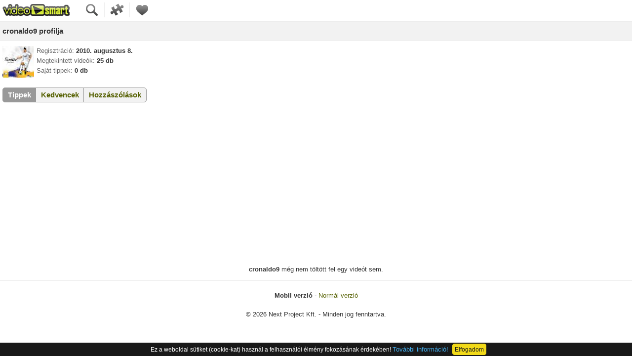

--- FILE ---
content_type: text/html; charset=iso-8859-2
request_url: https://m.videosmart.hu/profile/cronaldo9
body_size: 5084
content:
<!DOCTYPE html>
<html xmlns="http://www.w3.org/1999/xhtml" lang="hu">
<head> 
	<meta http-equiv="Content-Type" content="text/html; charset=iso-8859-2" />
		<title>cronaldo9 profilja | VideoSmart - Élethű válaszok</title>
	<meta name="description" content="cronaldo9 nevű felhasználónk videós adatlapja" />
	<meta name="keywords" content="adatlap,profil,felhasználó,user,cronaldo9" />
		<meta name="copyright" content="Copyright (c) 2007-2026 - VideoSmart.hu - Minden jog fenntartva." />
	<meta name="rating" content="general" />
	<meta name="theme-color" content="#dcf044" />
	<meta name="robots" content="index, follow, all" />
	<link href="https://static.videosmart.hu/skin/m/gfx/favicon.gif" rel="shortcut icon" type="image/x-icon" />
		<link rel="alternate" type="application/rss+xml" title="VideoSmart.hu - Friss videótippek" href="https://videosmart.hu/rss/rss_hun.xml" />
	<link rel="apple-touch-icon" href="https://static.videosmart.hu/skin/m/gfx/iphone_b.png" />

		<meta name="viewport" content="width=device-width, initial-scale=1.0, maximum-scale=5.0" />

		<link rel="canonical" href="https://videosmart.hu/profile/cronaldo9" />
	<link rel="alternate" media="only screen and (max-width: 640px)" href="https://m.videosmart.hu/profile/cronaldo9" />
			
	
	
	
	<script>
	window.cookieconsent_options = {"message":"Ez a weboldal sütiket (cookie-kat) használ a felhasználói élmény fokozásának érdekében!","dismiss":"Elfogadom","learnMore":"További információ!","link":"/terms","theme":"dark-bottom"};
	</script>
	

	<script defer src="https://static.videosmart.hu/js/mootools.v1.11.js|sarissa.yc.js|utils.m.yc.js|cookie-consent-info/cookie-consent-info-v1.0.0.min.js|lazyload/13.0.1/lazyload.min.js|lazyload/13.0.1/lazyload.init.js"></script>

		
	
	
	
	
	<link rel="preconnect" href="https://static.videosmart.hu">
	<link rel="preconnect" href="https://img.videosmart.hu">
		<link rel="preconnect" href="//ssl.google-analytics.com">
	<link rel="preconnect" href="//www.google-analytics.com">
	<link rel="preconnect" href="//pagead2.googlesyndication.com">
			<link rel="preconnect" href="//cdnjs.cloudflare.com">

	<link rel="preconnect" href="//tpc.googlesyndication.com">
	
	<!--
	<link rel="preconnect" href="//s1.adform.net">
	<link rel="preconnect" href="//track.adform.net">
	<link rel="preconnect" href="//id.rlcdn.com">
	<link rel="preconnect" href="//cm.g.doubleclick.net">
	-->

	<link rel="dns-prefetch" href="https://static.videosmart.hu">
	<link rel="dns-prefetch" href="https://img.videosmart.hu">
		<link rel="dns-prefetch" href="//cdnjs.cloudflare.com">
	<link rel="dns-prefetch" href="//ssl.google-analytics.com">
	<link rel="dns-prefetch" href="//www.google-analytics.com">
	<link rel="dns-prefetch" href="//pagead2.googlesyndication.com">
	<link rel="dns-prefetch" href="//www.googletagservices.com">
	<link rel="dns-prefetch" href="//www.google.com">
			<link rel="dns-prefetch" href="//fonts.googleapis.com">
	<link rel="dns-prefetch" href="//fonts.gstatic.com">
	<link rel="dns-prefetch" href="//hugde.adocean.pl">

	<link rel="dns-prefetch" href="//vjs.zencdn.net">
	<link rel="dns-prefetch" href="//www.youtube.com">
	<link rel="dns-prefetch" href="//s.ytimg.com">
	<link rel="dns-prefetch" href="//adservice.google.hu">
	<link rel="dns-prefetch" href="//adservice.google.com">
	<link rel="dns-prefetch" href="//googleads.g.doubleclick.net">
	<link rel="dns-prefetch" href="//csi.gstatic.com">
	<link rel="dns-prefetch" href="//securepubads.g.doubleclick.net">

	<link rel="dns-prefetch" href="//tpc.googlesyndication.com">
		<link rel="dns-prefetch" href="//s1.adform.net">
	<link rel="dns-prefetch" href="//track.adform.net">
	<link rel="dns-prefetch" href="//id.rlcdn.com">
	<link rel="dns-prefetch" href="//cm.g.doubleclick.net">
	<link rel="dns-prefetch" href="//hugde.adocean.pl">
	<link rel="dns-prefetch" href="//cti.w55c.net">
	<link rel="dns-prefetch" href="//i.w55c.net">
	<link rel="dns-prefetch" href="//cdn.w55c.net">

		<style>
	/**/
body, p, form, h1, h2, h3, h4, h5, h6, ul, li, dl, dt, dd {margin:0;padding:0;}

body {background-color:#fff;font-family:arial,verdana,tahoma,sans-serif,dejavu;font-size:13px;color:#333;line-height:1.2em;text-align:center;-webkit-text-size-adjust: none;}

a {font-size:13px;color:#566102;text-decoration:none;}
a:hover {text-decoration:none;color:#333;}
a:focus{outline:none;}

ul {list-style-type:none;}
img {border:0;}

textarea {font-family:arial,verdana,sans-serif,dejavu;font-size:13px;line-height:1.3em;}

input[type=submit],input[type=button],label,select {cursor:pointer;border:0;}

.lclear {clear:left;}
.rclear {clear:right;}
.bclear {clear:both;}

.error {color:#f00;}

.poz_c {text-align:center;}

.rc {-moz-border-radius:5px;-webkit-border-radius:5px;border-radius:5px;} /*rounded corners*/
.bb {border-bottom:1px solid #ededed;} /*border-bottom*/
.bt {border-top:1px solid #ededed;} /*border-top*/
.bl {background-color:#f2f2f2;border:1px solid #999;font-size:15px;font-weight:bold;padding:5px 10px;margin:0 10px;line-height:40px;} /*big link*/
.bl:hover {background-color:#dedede;}
.bs {background-color:#f2f2f2;border:1px solid #999;font-size:15px;font-weight:bold;margin:0 5px 0 10px;padding:3px 6px 5px;color:#566102;} /*big select*/
.bs:hover {background-color:#dedede;color:#333;}
.light {/*color:#999;*/color:#666;}
.b_submit {color:#566102;background-color:#f2f2f2;border:1px solid #999 !important;font-size:15px;font-weight:bold;padding:4px 10px;} /*submit button*/
.b_submit:hover {background-color:#dedede;color:#333;}
.textbox {margin:5px 0 10px 0;width:90%;border:1px solid #999999;font-size:18px;padding:8px 0;}

.imp {background-color:#def058;margin:10px 5px;}
.imp a {display:block;padding:7px 10px 8px;color:#333;font-weight:bold;text-decoration:none;font-size:15px;}
.imp a:hover {text-decoration:underline;}

h1 {padding:10px 0 10px 5px;font-size:15px;font-weight:bold;background-color:#f2f2f2;text-align:left;border-bottom:1px solid #ededed;margin-bottom:8px;text-shadow:1px 1px 0 #fff;line-height:18px;}
h3 {color:#333;margin-bottom:3px;font-size:15px;}
h4 {padding:10px 0 10px 5px;font-size:15px;font-weight:bold;background-color:#f2f2f2;text-align:left;border-bottom:1px solid #ededed;text-shadow:1px 1px 0 #fff;line-height:18px;}

#vs_mobile {margin:auto;padding:0;width:100%;}

.header {float:left;text-align:left;width:100%;}
.cnt {text-align:left;}
.footer {padding:20px 0;line-height:1.5em;}
.footer .ftr_user {margin-top:20px;}
.footer .ftr_user span a {font-size:20px;font-weight:bold;display:block;}

.header .logo {display:inline;float:left;margin-right:25px;width:136px;}
.header .logo img {width:136px;height:24px;margin:8px 5px 5px 5px;background:transparent url(/skin/m/gfx/m_pack.gif) left top no-repeat;}
.header .func {float:left;font-size:0;margin-top:5px;/*width:152px;*/}
.header .func img {background:transparent url(/skin/m/gfx/m_pack.gif) left top no-repeat;width:30px;height:30px;margin:0 0 0 10px;padding:0 10px 0 0;border-right:1px solid #ededed;}
.header .func .last {border-right:none;}
.header .func .favorites {background-position:-146px top;}
.header .func .search {background-position:-186px top;}
.header .func .categories {background-position:-226px top;}

#vid_search {width:100%;padding:15px 0;background-color:#f2f2f2;display:none;margin-bottom:8px;}
#vid_search .s_cnt {border-right:none;height:30px;text-align:left;width:65%;font-size:0;position:relative;}
#vid_search .s_cnt .text {background:transparent url(/skin/m/gfx/m_pack.gif) left -40px no-repeat;height:30px;margin-left:5px;}
#vid_search .s_cnt .text .in {border:0 none;font-size:15px;font-weight:bold;margin:1px 0 0 5px;padding:5px;width:90%;}
#vid_search .s_cnt .submit {width:44px;height:30px;background:transparent url(/skin/m/gfx/m_pack.gif) right -40px no-repeat;position:absolute;right:0;top:0;font-weight:bold;}

#vid_cat {width:100%;padding:15px 0 0 0;background-color:#f2f2f2;display:none;margin-bottom:8px;}
#vid_cat ul li {float:left;margin:0 0 15px;display:inline;line-height:20px;width:33%;}
#vid_cat ul li a {font-size:15px;font-weight:bold;}

#main .focus {width:100%;text-align:left;}
.vid a:hover {text-decoration:none;}
.vid .block {padding:8px 5px 0;/*color:#999;*/color:#000;padding-top:8px;text-align:left;}
.vid .block:hover {background-color:#f2f2f2;}
.vid .block .img {width:100px;height:75px;position:relative;overflow:hidden;float:left;margin:0 5px 8px 0;}
.vid .block .img img {width:100px;height:75px;}
.vid .block .img div {overflow:hidden;width:px;height:px;position:absolute;right:1px;bottom:1px;background-color:#000;opacity:0.75;color:#fff;font-size:11px;padding:0 3px;}
.vid .data {line-height:1.2em;position:static;margin-left:105px;}
#main  .poz_c {margin:10px 0;}

#search {width:100%;}
.search_paging {padding:8px 0 11px 0;}
.search_paging .allpages {margin:8px 0 0;}
#search .subcat h4 {margin-bottom:15px;}
#search .subcat ul li {float:left;margin:0 0 15px;display:inline;line-height:20px;width:33%;text-align:center;}
#search .subcat ul li a {font-size:15px;font-weight:bold;}

.video {text-align:left;}
.video_item {text-align:left;padding-left:5px;padding-right:5px;margin-bottom:10px;}
.video_item #player1 .bl {display:block;width:190px;}
.video_item .novideo {width:98%;}
.video_data {text-align:left;padding-left:5px;}
.video_data .author {font-size:15px;font-weight:bold;}
.video_data .tag {font-size:15px;margin-right:15px;line-height:20px;}
.video_data #video_details {margin-top:15px;}
.video_data #video_details ul li {margin-bottom:15px;}
.video_data #video_details ul li h3 {font-size:15px;}
.scaleplayer .scaleplay {max-height:300px;overflow:hidden;position:relative;margin-bottom:-6px;}
.scaleplayer .scaleplay .thumb {width:99%;}
.scaleplayer .scaleplay #play {width:82px;height:74px;position:absolute;top:35%;left:50%;margin-left:-56px;}
.scaleplayer .player {background:transparent url(/skin/m/gfx/m_pack.gif) left bottom repeat-x;position:relative;height:30px;width:99%;}
.scaleplayer .player img {position:absolute;top:0;background:transparent url(/skin/m/gfx/m_pack.gif) left top no-repeat;}
.scaleplayer .player .l {width:68px;height:30px;background-position:left -80px;left:0;}
.scaleplayer .player .r {width:120px;height:30px;background-position:-78px -80px;right:0;}
.scaleplayer .player p {font-size:12px;font-weight:bold;position:absolute;right:84px;top:8px;color:#f9ffd0;}

.video_related {margin:30px 5px 15px;font-size:0;float:left;display:inline;}
.video_related a {background-color:#f2f2f2;border:1px solid #999;font-size:15px;font-weight:bold;padding:5px 10px;line-height:22px;margin-right:-2px;}
.video_related a:hover {background-color:#dedede;}
.video_related .actual {/*background-color:#999;*/background-color:#666;color:#fff;cursor:default;}
.video_related .actual:hover {background-color:#999;}
.video_related #b1 {-moz-border-radius-topright:0;-moz-border-radius-bottomright:0;-webkit-border-top-right-radius:0;-webkit-border-bottom-right-radius:0;float:left;}
.video_related #b2 {-moz-border-radius-topleft:0;-moz-border-radius-bottomleft:0;-webkit-border-top-left-radius:0;-webkit-border-bottom-left-radius:0;float:left;}

#c_write {display:none;text-align:left;}
#c_write #list .poz_c {padding:6px 0;}
.c_actual {padding:0 5px 10px 5px;}
.c_actual textarea {border:1px solid #999;font-size:18px;height:30px;margin:0 0 10px;padding:6px 0 0;width:99%;}
.comment_item {padding:10px 0 10px 5px;}
.comment_item .reply {cursor:pointer;}

#login {text-align:left;}
#login .cnt {padding:10px 0 0 5px;font-size:15px;}
#login .help {line-height:2em;margin:20px 0;}
#login .help a {display:block;text-decoration:underline;}
#login .help a:hover {text-decoration:none;}

#login_lost .cnt {padding:10px 0 0 5px;}
#login_lost .cnt b {font-size:15px;}
#login_lost .cnt .b_submit {margin:20px 0;}

#signup .cnt {padding:10px 0 0 5px;}
#signup .cnt .bday {width:30%;}
#signup .cnt b {font-size:15px;}
#signup .cnt .reg_error b {font-size:13px;}
#signup .cnt .b_submit {margin-bottom:20px;}

#terms .cnt {padding:10px 0 10px 5px;}

#my_favorites .b_submit {margin:10px 0;}

#my_account .cnt {padding:10px 0 0 5px;line-height:1.5em;text-align:center;}
#my_account .cnt .bl {margin:10px 0;}

.profile_user {padding:10px 0 0 5px;text-align:left;float:left;line-height:20px;}
.profile_user img {float:left;margin-right:5px;}
#list_favorites {display:none;}
.profile_related {margin:20px 5px 15px;font-size:0;text-align:left;float:left;}
.profile_related a {background-color:#f2f2f2;border:1px solid #999;font-size:15px;font-weight:bold;padding:5px 10px;line-height:18px;margin-right:-2px;}
.profile_related a:hover {background-color:#dedede;}
.profile_related .actual {background-color:#999;color:#fff;cursor:default;}
.profile_related .actual:hover {background-color:#999;}
.profile_related #b1 {-moz-border-radius-topright:0;-moz-border-radius-bottomright:0;-webkit-border-top-right-radius:0;-webkit-border-bottom-right-radius:0;float:left;}
.profile_related #b2 {-moz-border-radius:0;-webkit-border-radius:0;float:left;}
.profile_related #b3 {-moz-border-radius-topleft:0;-moz-border-radius-bottomleft:0;-webkit-border-top-left-radius:0;-webkit-border-bottom-left-radius:0;float:left;}

#contact .cnt {padding:10px 0 0 5px;}
#contact .cnt b {font-size:15px;}
#contact .cnt textarea {height:30px;padding:6px 0 0;}
#contact .cnt .b_submit {margin-bottom:20px;}
/**/	/**/
/* Cookie Consent Info v1.0.0 */
.cookie-info {position:fixed;left:0;bottom:0;padding:0.4em;width:100%;border-top:1px solid #000;background-color:#000;font-family:Arial, Verdana;font-size:0.9em;line-height:1.5em;color:#fff;text-align:center;z-index:5001;opacity:0.9;}
.cookie-info .txt {}
.cookie-info .txt a {color:#31a8f0;}
.cookie-info .btn {border:2px solid #f1d600;border-radius:5px;padding:3px;margin-left:5px;background-color:#f1d600;color:#000;}
.cookie-info .btn:hover {cursor:pointer;}
.cookie-info.hidden {display:none !important;opacity:0;}
.cookie-info.fade-out {display:block;animation:fade-out 0.3s;}
@keyframes fade-out {from {opacity:0.9;}to {opacity:0;}}
@media screen and (max-width: 440px) {
.cookie-info {width:auto;font-size:0.7em;}
.cookie-info .txt {float:left;width:75%;}
.cookie-info .btn {margin:0px;font-size:1.3em;position:relative;top:0.5em;}
}
/**/	</style>

	
	<style>
		.adsbygoogle {
			min-height:75px;/*250px*/
		}
	/*@media screen and (max-width: 960px) {
	}*/
	</style>
	


<script>
  var _gaq = _gaq || [];
  _gaq.push(['_setAccount', 'UA-17711838-1']);
  _gaq.push(['_trackPageview']);

  (function() {
    var ga = document.createElement('script'); ga.type = 'text/javascript'; ga.async = true;
    ga.src = ('https:' == document.location.protocol ? 'https://ssl' : 'http://www') + '.google-analytics.com/ga.js';
    var s = document.getElementsByTagName('script')[0]; s.parentNode.insertBefore(ga, s);
  })();
</script>

<script async src="https://www.googletagmanager.com/gtag/js?id=G-571C2DKBHP"></script>
<script>
  window.dataLayer = window.dataLayer || [];
  function gtag(){dataLayer.push(arguments);}
  gtag('js', new Date());

  gtag('config', 'G-571C2DKBHP');
</script>





<!--adsense_begin-->
<!--<script async src="//pagead2.googlesyndication.com/pagead/js/adsbygoogle.js"></script>-->
<!--<script data-ad-client="ca-pub-6022304144122375" async src="https://pagead2.googlesyndication.com/pagead/js/adsbygoogle.js"></script>-->
<script>
var onready_delayed_functions = onready_delayed_functions || [];
onready_delayed_functions.push(function(){

		var s = document.createElement('script');
		s.type = 'text/javascript';
		s.async = true;
		s.src = '//pagead2.googlesyndication.com/pagead/js/adsbygoogle.js';
		s.setAttribute("data-ad-client", "ca-pub-6022304144122375");
		var x = document.getElementsByTagName('script')[0];
		x.parentNode.insertBefore(s, x);

/*
	function loadAdsenseScript() {
	}

	var is_adsense_loaded = false;

	try {
		window.addEventListener('scroll', function(){
			if (is_adsense_loaded === false) {
				is_adsense_loaded = true;
				loadAdsenseScript();
			}
		});
	} catch(e){}

	try {
		screen.orientation.addEventListener('change', function(){
			if (is_adsense_loaded === false) {
				is_adsense_loaded = true;
				loadAdsenseScript();
			}
		});
	} catch(e){}
*/
});
</script>
<!--adsense_end-->



</head>

<body>
<div id="vs_mobile"> 

	<div class="header bb">
	
		<div class="logo"><a href="/"><img src="https://static.videosmart.hu/skin/m/gfx/nixel.gif" alt="VideoSmart főoldal" /></a></div>
		<div class="func">
			<a href="#" onclick="document.getElementById('vid_search').style.display='block';document.getElementById('vid_cat').style.display='none';document.getElementById('mainsearch').focus();return false;"><img src="https://static.videosmart.hu/skin/m/gfx/nixel.gif" alt="Keresés" class="search" /></a>
			<a href="#" onclick="document.getElementById('vid_cat').style.display='block';document.getElementById('vid_search').style.display='none';return false;"><img src="https://static.videosmart.hu/skin/m/gfx/nixel.gif" alt="Kategóriák" class="categories" /></a>
			<a href="/my_favorites"><img src="https://static.videosmart.hu/skin/m/gfx/nixel.gif" alt="Kedvencek" class="favorites last" /></a>
		</div>
		
	</div>
	<div class="lclear"></div>

	<div id="vid_cat">
		<ul>
			<li><a href="/auto">Autó</a></li>
			<li><a href="/csinald">Csináld</a></li>
			<li><a href="/divat">Divat</a></li>
			<li><a href="/egeszseg">Egészség</a></li>
			<li><a href="/haziallat">Háziállat</a></li>
			<li><a href="/haztartas">Háztartás</a></li>
			<li><a href="/mobil">Mobil</a></li>
			<li><a href="/oktatas">Oktatás</a></li>
			<li><a href="/szabadido">Szabadidő</a></li>
			<li><a href="/szamitastechnika">Számtech</a></li>
			<li><a href="/taplalkozas">Táplálkozás</a></li>
			<li><a href="/utazas">Utazás</a></li>
		</ul>
		<div class="lclear"></div>
	</div>

	<div id="vid_search">
		<div class="s_cnt">
			<form action="/search" method="get">
			<div class="text"><input type="text" name="q" value="" id="mainsearch" class="in" aria-label="Keresendő kifejezés" /></div>
			<input type="submit" value="" class="submit" aria-label="Keresés" />
			</form>
		</div>
	</div>
	<div id="profile">

		<h4>cronaldo9 profilja</h4>
		
		<div class="profile_user">
			<img class="lazy" src="/skin/m/gfx/nixel.gif" data-src="https://img.videosmart.hu/img/avatar/c56c17ea27_m.jpg" alt="cronaldo9" />
			<span class="light">Regisztráció:</span> <b>2010. augusztus 8.</b><br />
			<span class="light">Megtekintett videók:</span> <b>25 db</b><br />
			<span class="light">Saját tippek:</span> <b>0 db</b>
		</div>
		<div class="lclear"></div>

		<div class="profile_related">
			<a href="#" id="b1" class="rc actual" onclick="document.getElementById('list_videos').style.display='block';document.getElementById('list_favorites').style.display='none';document.getElementById('c_write').style.display='none';this.addClass('actual');$('b2').removeClass('actual');this.addClass('actual');$('b3').removeClass('actual');return false;">Tippek</a>
			<a href="#" id="b2" class="rc" onclick="document.getElementById('list_videos').style.display='none';document.getElementById('list_favorites').style.display='block';document.getElementById('c_write').style.display='none';this.addClass('actual');$('b1').removeClass('actual');this.addClass('actual');$('b3').removeClass('actual');return false;">Kedvencek</a>
			<a href="#" id="b3" class="rc" onclick="document.getElementById('list_videos').style.display='none';document.getElementById('list_favorites').style.display='none';document.getElementById('c_write').style.display='block';this.addClass('actual');$('b1').removeClass('actual');this.addClass('actual');$('b2').removeClass('actual');return false;">Hozzászólások</a>
		</div>
		<div class="lclear"></div>

		<div id="list_videos">
												<br /><b>cronaldo9</b> még nem töltött fel egy videót sem.<br /><br />
				
				
		</div>

		<div id="list_favorites">
												<br />A felhasználónak még nincsenek kedvencei.<br /><br />
				
				
		</div>

		<div id="c_write">

			<div class="c_actual bb" id="comment_itself">

									<form action="/login" method="post" name="komment_top">
					<input type="hidden" name="profile_id" value="91719" />
					<input type="hidden" name="cmd" value="mentes" />
					<input type="hidden" name="reply" value="0" />
					<input type="hidden" name="reply_id" value="0" />
					<textarea name="comment_text" wrap="soft" id="c_textarea" class="rc" onclick="location.href='/login';" placeholder="Szólj hozzá..."></textarea>
					</form>
				
			</div>

			<div id="list">
																	<br />&nbsp;&nbsp;Még nincsenek hozzászólások. <b>Legyél Te az első!</b><br /><br />
													
						
									</div>

		</div>

	</div>

	<div class="footer bt">
		<b>Mobil verzió</b> - <a href="https://videosmart.hu/?nomobile=1">Normál verzió</a><br />

		
			<!--<div class="ftr_user">
				<a href="/login">Lépj be</a><span>, vagy </span>
				<a href="/signup" id="head_reg">regisztrálj</a>
			</div>
			-->
						
		
		<br />&copy; 2026 Next Project Kft. - Minden jog fenntartva.
	</div>
	
</div>


<script>
document.addEventListener('DOMContentLoaded', function(e){
	// delayed functions
	//setTimeout(function(){
		if (typeof onready_delayed_functions == "object") {
			for (var x in onready_delayed_functions) {
				if (!isNaN(x)) onready_delayed_functions[x]();
			}
		}
	//}, 2000);

	// onready functions
	if (typeof onready_functions == "object") {
		for (var x in onready_functions) {
			//console.log(x);
			if (!isNaN(x)) onready_functions[x]();
		}
	}
});
</script>


</body> 
</html><!-- 0.010417938232422 -->

--- FILE ---
content_type: text/html; charset=utf-8
request_url: https://www.google.com/recaptcha/api2/aframe
body_size: 270
content:
<!DOCTYPE HTML><html><head><meta http-equiv="content-type" content="text/html; charset=UTF-8"></head><body><script nonce="_ZdqWCZYQvYKpX8U9DNoHg">/** Anti-fraud and anti-abuse applications only. See google.com/recaptcha */ try{var clients={'sodar':'https://pagead2.googlesyndication.com/pagead/sodar?'};window.addEventListener("message",function(a){try{if(a.source===window.parent){var b=JSON.parse(a.data);var c=clients[b['id']];if(c){var d=document.createElement('img');d.src=c+b['params']+'&rc='+(localStorage.getItem("rc::a")?sessionStorage.getItem("rc::b"):"");window.document.body.appendChild(d);sessionStorage.setItem("rc::e",parseInt(sessionStorage.getItem("rc::e")||0)+1);localStorage.setItem("rc::h",'1769032052877');}}}catch(b){}});window.parent.postMessage("_grecaptcha_ready", "*");}catch(b){}</script></body></html>